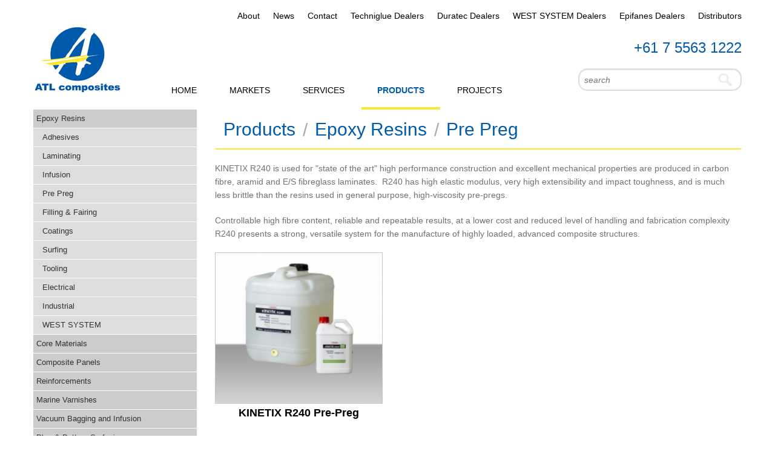

--- FILE ---
content_type: text/html; charset=UTF-8
request_url: https://atlcomposites.com.au/category/3/Pre-Preg
body_size: 4315
content:

<!doctype html>
<html class="no-js" lang="en">
<head>
<!--	<meta charset="utf-8" />-->
<!--    <meta http-equiv="Content-Type" content="text/html; charset=iso-8859-1" />-->
	<meta http-equiv="Content-Type" content="charset=UTF-8" />
    <meta name="viewport" content="width=device-width" />
    <title>Pre Preg -  ATL Composites</title>
    <meta name="description" content="Offering innovative solutions to the composites industry " />

<meta name="keywords" content="epoxy lamination, epoxy, pre-preg" />

            <meta name="robots" content="index,follow" />
            
    <link rel="stylesheet" href="/css/app.css?v=20141125" />
    <link rel="stylesheet" href="/css/font-awesome.css?v=20141125" />
    <script src="/bower_components/modernizr/modernizr.js"></script>
    <link rel="SHORTCUT ICON" href="/favicon.png"/>
    <link rel="icon" href="/favicon.png" TYPE="image/png">
    <!--[if lt IE 9]>
    <script src="//cdnjs.cloudflare.com/ajax/libs/html5shiv/3.6.2/html5shiv.js"></script>
    <script src="//s3.amazonaws.com/nwapi/nwmatcher/nwmatcher-1.2.5-min.js"></script>
    <script src="//html5base.googlecode.com/svn-history/r38/trunk/js/selectivizr-1.0.3b.js"></script>
    <script src="//cdnjs.cloudflare.com/ajax/libs/respond.js/1.1.0/respond.min.js"></script>
    <![endif]-->
</head>


    <body class="front">
<header>
    <!--<div class="notification" style="background: #005AAB;
    padding: 20px;
    color: #fff;
    text-align: center;
    margin-top:-20px;
    margin-bottom:20px;">
        <p style="font-weight:bold!important;
    font-size:16px;">Damage from ex-Tropical Cyclone Alfred has caused power outage at ATL Composites, and fallen trees in surrounding streets have prevented access to our premises.</p>
        <p style="margin-bottom:0px;font-weight:bold!important;  font-size:16px;">In the interests of safety, our offices remain closed. All enquiries via our website <a href="https://atlcomposites.com.au/page/contact" style="font-weight:bold; color: #fff;
    text-decoration: underline;
    text-transform: uppercase;">Contact Us</a></p></div>-->
    <div class="row">
        <div class="small-12 columns hide-for-small mini-nav text-right">
            <ul class='inline-list'><li  class=''><a href='/page/about'  >About</a></li><li  class=''><a href='/page/news'  >News</a></li><li  class=''><a href='/page/contact'  >Contact</a></li><li  class=''><a href='/page/techniglue-dealers'  >Techniglue Dealers</a></li><li  class=''><a href='/page/duratec-dealers'  >Duratec Dealers</a></li><li  class=''><a href='/page/west-system-dealers'  >WEST SYSTEM Dealers</a></li><li  class=''><a href='/page/epifanes-dealers'  >Epifanes Dealers</a></li><li  class=''><a href='/page/distributors'  >Distributors</a></li></ul>        </div>
    </div>
    <div class="row">
        <div class="large-2 columns small-text-center medium-text-left">
            <a href="/page/home" class="logo"><img src="/img/logo.png" alt="ATL Composites"></a>
        </div>
        <div class="large-3 large-push-7 columns small-text-center medium-text-right side">
            <h4>+61 7 5563 1222</h4>
            <form name="cartsearch" method="get" action="/products/search">
    <input type="text" id="search" name="keywords" placeholder="search">
</form>        </div>
        <div class="large-7 large-pull-3 columns">
            <nav class="main-nav  hide-for-small">
                <div class="row">
                    <div class="small-12 columns">
                        <ul class='inline-list'><li class=' page-home'><a href='/page/home'  >Home</a></li>
<li class=' page-markets expand'><a href='/page/markets' class='trans'  >Markets</a><ul><li class=' page-marine'><a href='/page/marine'  >Marine</a></li>
<li class=' page-architectural'><a href='/page/architectural'  >Architectural</a></li>
<li class=' page-automotive'><a href='/page/automotive'  >Automotive</a></li>
<li class=' page-sports-equipment'><a href='/page/sports-equipment'  >Sports &amp; Leisure</a></li>
<li class=' page-industrial'><a href='/page/industrial'  >Industrial</a></li>
</ul></li>
<li class=' page-page-services expand'><a href='#' class='trans'  >Services</a><ul><li class=' page-custom-formulation'><a href='/page/custom-formulation'  >Custom Formulation</a></li>
<li class=' page-structural-engineering'><a href='/page/structural-engineering'  >Structural Engineering</a></li>
<li class=' page-cnc-routing-services'><a href='/page/cnc-routing-services'  >CNC Routing Services</a></li>
</ul></li>
<li class='active page-products'><a href='/products'  >Products</a><ul class='' id=''><li class='minimise'><a href='/category/15/Epoxy-Resins'>Epoxy Resins</a><ul  ><li><a href='/category/1/Adhesives'>Adhesives</a></li>
<li><a href='/category/2/Laminating'>Laminating</a></li>
<li><a href='/category/5/Infusion'>Infusion</a></li>
<li><a href='/category/3/Pre-Preg'>Pre Preg</a></li>
<li><a href='/category/18/Filling-and-Fairing'>Filling & Fairing</a></li>
<li><a href='/category/51/Coatings'>Coatings</a></li>
<li><a href='/category/4/Surfing'>Surfing</a></li>
<li><a href='/category/54/Tooling'>Tooling</a></li>
<li><a href='/category/52/Electrical'>Electrical</a></li>
<li><a href='/category/53/Industrial'>Industrial</a></li>
<li><a href='/category/13/WEST-SYSTEM'>WEST SYSTEM</a></li>
</ul>
</li>
<li class='expand'><a href='/category/6/Core-Materials'>Core Materials</a><ul  ><li><a href='/category/9/Divinycell-Foam'>Divinycell Foam</a></li>
<li><a href='/category/10/ProBalsa'>ProBalsa</a></li>
<li><a href='/category/20/Finishing'>Finishing</a></li>
<li><a href='/category/21/Kitting-Services'>Kitting Services</a></li>
</ul>
</li>
<li class='expand'><a href='/category/26/Composite-Panels'>Composite Panels</a><ul  ><li><a href='/category/27/DuFLEX'>DuFLEX</a></li>
<li><a href='/category/29/Featherlight'>Featherlight</a></li>
<li><a href='/category/30/Coosa-'>Coosa </a></li>
<li><a href='/category/79/High-Density-Inserts'>High Density Inserts</a></li>
<li><a href='/category/28/DuraKore'>DuraKore</a></li>
<li><a href='/category/31/FRP-Bonding-Angles'>FRP Bonding Angles</a></li>
<li><a href='/category/32/CNC-Routing-Services'>CNC Routing Services</a></li>
<li><a href='/category/69/Full-Sized-Components'>Full Sized Components</a></li>
</ul>
</li>
<li class='expand'><a href='/category/61/Reinforcements'>Reinforcements</a><ul  ><li><a href='/category/62/E-Fibreglass'>E-Fibreglass</a></li>
<li><a href='/category/77/Carbon'>Carbon</a></li>
</ul>
</li>
<li class='expand'><a href='/category/84/Marine-Varnishes'>Marine Varnishes</a><ul  ><li><a href='/category/87/Varnish'>Varnish</a></li>
<li><a href='/category/89/Polyurethane-Finishes'>Polyurethane Finishes</a></li>
<li><a href='/category/90/Timber-Finishes'>Timber Finishes</a></li>
<li><a href='/category/91/Timber-Stains'>Timber Stains</a></li>
<li><a href='/category/88/Thinners'>Thinners</a></li>
</ul>
</li>
<li class='expand'><a href='/category/22/-Vacuum-Bagging-and-Infusion'> Vacuum Bagging and Infusion</a><ul  ><li><a href='/category/76/Vacuum-Bagging-Film'>Vacuum Bagging Film</a></li>
<li><a href='/category/74/Consumables'>Consumables</a></li>
<li><a href='/category/25/Equipment'>Equipment</a></li>
</ul>
</li>
<li class='expand'><a href='/category/33/Plug-and-Pattern-Surfacing'>Plug & Pattern Surfacing</a><ul  ><li><a href='/category/34/Sealers-and-Primers'>Sealers & Primers</a></li>
<li><a href='/category/35/Clear-Coatings'>Clear Coatings</a></li>
<li><a href='/category/36/Top-Coats'>Top Coats</a></li>
<li><a href='/category/70/Putties'>Putties</a></li>
<li><a href='/category/37/Cutting-and-Polishing'>Cutting & Polishing</a></li>
<li><a href='/category/60/Application-Techniques'>Application Techniques</a></li>
</ul>
</li>
<li><a href='/category/92/Ancillaries'>Ancillaries</a></li>
</ul>
</li>
<li class=' page-projects'><a href='#'  >Projects</a><ul ><li><a href='/projects/4/Architectural'>Architectural</a></li>
<li><a href='/projects/7/Automotive'>Automotive</a></li>
<li><a href='/projects/5/Industrial'>Industrial</a></li>
<li><a href='/projects/3/Marine'>Marine</a></li>
<li><a href='/projects/6/Sports-&-Leisure'>Sports & Leisure</a></li>
</ul>
</li>
</ul>                    </div>
                </div>
            </nav>
            <nav class="mobile-nav show-for-small">
                <a href="#" class="mobile-nav-switcher">Menu<span><img src="/img/menu.png" alt="Menu"></span></a>
                <ul class='inline-list'><li class=' page-home'><a href='/page/home'  >Home</a></li>
<li class=' page-markets expand'><a href='/page/markets' class='trans'  >Markets</a><ul><li class=' page-marine'><a href='/page/marine'  >Marine</a></li>
<li class=' page-architectural'><a href='/page/architectural'  >Architectural</a></li>
<li class=' page-automotive'><a href='/page/automotive'  >Automotive</a></li>
<li class=' page-sports-equipment'><a href='/page/sports-equipment'  >Sports &amp; Leisure</a></li>
<li class=' page-industrial'><a href='/page/industrial'  >Industrial</a></li>
</ul></li>
<li class=' page-page-services expand'><a href='#' class='trans'  >Services</a><ul><li class=' page-custom-formulation'><a href='/page/custom-formulation'  >Custom Formulation</a></li>
<li class=' page-structural-engineering'><a href='/page/structural-engineering'  >Structural Engineering</a></li>
<li class=' page-cnc-routing-services'><a href='/page/cnc-routing-services'  >CNC Routing Services</a></li>
</ul></li>
<li class='active page-products'><a href='/products'  >Products</a><ul class='' id=''><li class='minimise'><a href='/category/15/Epoxy-Resins'>Epoxy Resins</a><ul  ><li><a href='/category/1/Adhesives'>Adhesives</a></li>
<li><a href='/category/2/Laminating'>Laminating</a></li>
<li><a href='/category/5/Infusion'>Infusion</a></li>
<li><a href='/category/3/Pre-Preg'>Pre Preg</a></li>
<li><a href='/category/18/Filling-and-Fairing'>Filling & Fairing</a></li>
<li><a href='/category/51/Coatings'>Coatings</a></li>
<li><a href='/category/4/Surfing'>Surfing</a></li>
<li><a href='/category/54/Tooling'>Tooling</a></li>
<li><a href='/category/52/Electrical'>Electrical</a></li>
<li><a href='/category/53/Industrial'>Industrial</a></li>
<li><a href='/category/13/WEST-SYSTEM'>WEST SYSTEM</a></li>
</ul>
</li>
<li class='expand'><a href='/category/6/Core-Materials'>Core Materials</a><ul  ><li><a href='/category/9/Divinycell-Foam'>Divinycell Foam</a></li>
<li><a href='/category/10/ProBalsa'>ProBalsa</a></li>
<li><a href='/category/20/Finishing'>Finishing</a></li>
<li><a href='/category/21/Kitting-Services'>Kitting Services</a></li>
</ul>
</li>
<li class='expand'><a href='/category/26/Composite-Panels'>Composite Panels</a><ul  ><li><a href='/category/27/DuFLEX'>DuFLEX</a></li>
<li><a href='/category/29/Featherlight'>Featherlight</a></li>
<li><a href='/category/30/Coosa-'>Coosa </a></li>
<li><a href='/category/79/High-Density-Inserts'>High Density Inserts</a></li>
<li><a href='/category/28/DuraKore'>DuraKore</a></li>
<li><a href='/category/31/FRP-Bonding-Angles'>FRP Bonding Angles</a></li>
<li><a href='/category/32/CNC-Routing-Services'>CNC Routing Services</a></li>
<li><a href='/category/69/Full-Sized-Components'>Full Sized Components</a></li>
</ul>
</li>
<li class='expand'><a href='/category/61/Reinforcements'>Reinforcements</a><ul  ><li><a href='/category/62/E-Fibreglass'>E-Fibreglass</a></li>
<li><a href='/category/77/Carbon'>Carbon</a></li>
</ul>
</li>
<li class='expand'><a href='/category/84/Marine-Varnishes'>Marine Varnishes</a><ul  ><li><a href='/category/87/Varnish'>Varnish</a></li>
<li><a href='/category/89/Polyurethane-Finishes'>Polyurethane Finishes</a></li>
<li><a href='/category/90/Timber-Finishes'>Timber Finishes</a></li>
<li><a href='/category/91/Timber-Stains'>Timber Stains</a></li>
<li><a href='/category/88/Thinners'>Thinners</a></li>
</ul>
</li>
<li class='expand'><a href='/category/22/-Vacuum-Bagging-and-Infusion'> Vacuum Bagging and Infusion</a><ul  ><li><a href='/category/76/Vacuum-Bagging-Film'>Vacuum Bagging Film</a></li>
<li><a href='/category/74/Consumables'>Consumables</a></li>
<li><a href='/category/25/Equipment'>Equipment</a></li>
</ul>
</li>
<li class='expand'><a href='/category/33/Plug-and-Pattern-Surfacing'>Plug & Pattern Surfacing</a><ul  ><li><a href='/category/34/Sealers-and-Primers'>Sealers & Primers</a></li>
<li><a href='/category/35/Clear-Coatings'>Clear Coatings</a></li>
<li><a href='/category/36/Top-Coats'>Top Coats</a></li>
<li><a href='/category/70/Putties'>Putties</a></li>
<li><a href='/category/37/Cutting-and-Polishing'>Cutting & Polishing</a></li>
<li><a href='/category/60/Application-Techniques'>Application Techniques</a></li>
</ul>
</li>
<li><a href='/category/92/Ancillaries'>Ancillaries</a></li>
</ul>
</li>
<li class=' page-projects'><a href='#'  >Projects</a><ul ><li><a href='/projects/4/Architectural'>Architectural</a></li>
<li><a href='/projects/7/Automotive'>Automotive</a></li>
<li><a href='/projects/5/Industrial'>Industrial</a></li>
<li><a href='/projects/3/Marine'>Marine</a></li>
<li><a href='/projects/6/Sports-&-Leisure'>Sports & Leisure</a></li>
</ul>
</li>
</ul>            </nav>
        </div>
    </div>
</header><div class="container content">
    <div class="row">
                    <div class="medium-3 columns hide-for-small">
                <nav class="sidenav">
                    <ul class='' id=''><li class='minimise'><a href='/category/15/Epoxy-Resins'>Epoxy Resins</a><ul  ><li><a href='/category/1/Adhesives'>Adhesives</a></li>
<li><a href='/category/2/Laminating'>Laminating</a></li>
<li><a href='/category/5/Infusion'>Infusion</a></li>
<li><a href='/category/3/Pre-Preg'>Pre Preg</a></li>
<li><a href='/category/18/Filling-and-Fairing'>Filling & Fairing</a></li>
<li><a href='/category/51/Coatings'>Coatings</a></li>
<li><a href='/category/4/Surfing'>Surfing</a></li>
<li><a href='/category/54/Tooling'>Tooling</a></li>
<li><a href='/category/52/Electrical'>Electrical</a></li>
<li><a href='/category/53/Industrial'>Industrial</a></li>
<li><a href='/category/13/WEST-SYSTEM'>WEST SYSTEM</a></li>
</ul>
</li>
<li class='expand'><a href='/category/6/Core-Materials'>Core Materials</a><ul  ><li><a href='/category/9/Divinycell-Foam'>Divinycell Foam</a></li>
<li><a href='/category/10/ProBalsa'>ProBalsa</a></li>
<li><a href='/category/20/Finishing'>Finishing</a></li>
<li><a href='/category/21/Kitting-Services'>Kitting Services</a></li>
</ul>
</li>
<li class='expand'><a href='/category/26/Composite-Panels'>Composite Panels</a><ul  ><li><a href='/category/27/DuFLEX'>DuFLEX</a></li>
<li><a href='/category/29/Featherlight'>Featherlight</a></li>
<li><a href='/category/30/Coosa-'>Coosa </a></li>
<li><a href='/category/79/High-Density-Inserts'>High Density Inserts</a></li>
<li><a href='/category/28/DuraKore'>DuraKore</a></li>
<li><a href='/category/31/FRP-Bonding-Angles'>FRP Bonding Angles</a></li>
<li><a href='/category/32/CNC-Routing-Services'>CNC Routing Services</a></li>
<li><a href='/category/69/Full-Sized-Components'>Full Sized Components</a></li>
</ul>
</li>
<li class='expand'><a href='/category/61/Reinforcements'>Reinforcements</a><ul  ><li><a href='/category/62/E-Fibreglass'>E-Fibreglass</a></li>
<li><a href='/category/77/Carbon'>Carbon</a></li>
</ul>
</li>
<li class='expand'><a href='/category/84/Marine-Varnishes'>Marine Varnishes</a><ul  ><li><a href='/category/87/Varnish'>Varnish</a></li>
<li><a href='/category/89/Polyurethane-Finishes'>Polyurethane Finishes</a></li>
<li><a href='/category/90/Timber-Finishes'>Timber Finishes</a></li>
<li><a href='/category/91/Timber-Stains'>Timber Stains</a></li>
<li><a href='/category/88/Thinners'>Thinners</a></li>
</ul>
</li>
<li class='expand'><a href='/category/22/-Vacuum-Bagging-and-Infusion'> Vacuum Bagging and Infusion</a><ul  ><li><a href='/category/76/Vacuum-Bagging-Film'>Vacuum Bagging Film</a></li>
<li><a href='/category/74/Consumables'>Consumables</a></li>
<li><a href='/category/25/Equipment'>Equipment</a></li>
</ul>
</li>
<li class='expand'><a href='/category/33/Plug-and-Pattern-Surfacing'>Plug & Pattern Surfacing</a><ul  ><li><a href='/category/34/Sealers-and-Primers'>Sealers & Primers</a></li>
<li><a href='/category/35/Clear-Coatings'>Clear Coatings</a></li>
<li><a href='/category/36/Top-Coats'>Top Coats</a></li>
<li><a href='/category/70/Putties'>Putties</a></li>
<li><a href='/category/37/Cutting-and-Polishing'>Cutting & Polishing</a></li>
<li><a href='/category/60/Application-Techniques'>Application Techniques</a></li>
</ul>
</li>
<li><a href='/category/92/Ancillaries'>Ancillaries</a></li>
</ul>
                </nav>
            </div>
            <div class="medium-3 columns show-for-small">
                
        <form name='mobile_menu_form' class='custom'>
        <select name='mobile_products_menu' id='mobile_products_menu' class=''>
        <option value='/products'>All products</option>
        
            <option value='/category/22/-Vacuum-Bagging-and-Infusion'> Vacuum Bagging and Infusion</option>
            
            <option value='/category/92/Ancillaries'>Ancillaries</option>
            
            <option value='/category/26/Composite-Panels'>Composite Panels</option>
            
            <option value='/category/6/Core-Materials'>Core Materials</option>
            
            <option value='/category/15/Epoxy-Resins' selected='selected'>Epoxy Resins</option>
            
            <option value='/category/84/Marine-Varnishes'>Marine Varnishes</option>
            
            <option value='/category/33/Plug-and-Pattern-Surfacing'>Plug & Pattern Surfacing</option>
            
            <option value='/category/61/Reinforcements'>Reinforcements</option>
            
        </select>
        </form>
                    </div>
            <div class="medium-9 columns">
                <h2 class='breadcrumbs'><a href='/products'>Products</a><a href='/products/category/15/Epoxy-Resins'>Epoxy Resins</a>  <a href='/products/category/3/Pre-Preg'>Pre Preg</a> </h2><p>
	KINETIX R240 is used for "state of the art" high performance construction and excellent mechanical properties are produced in carbon fibre, aramid and E/S fibreglass laminates.  R240 has high elastic modulus, very high extensibility and impact toughness, and is much less brittle than the resins used in general purpose, high-viscosity pre-pregs.</p>
<p>
	Controllable high fibre content, reliable and repeatable results, at a lower cost and reduced level of handling and fabrication complexity R240 presents a strong, versatile system for the manufacture of highly loaded, advanced composite structures.</p>
<!--<h4>--><!--</h4>-->
<div class="show-for-small">
    <div class='pagination'><div>1 - 1 of 1</div>
<div>&nbsp;&nbsp;</div>
<div>Show - <span>12</span> <a href='/category/3/Pre-Preg?perpage=24'>24</a> <a href='/category/3/Pre-Preg?perpage=100'>100</a> </div>
</div></div>

    <ul class="medium-block-grid-3 small-block-grid-2">
    <li class="product">
<a href="/product/7/KINETIX-R240-Pre-Preg" class="img"><div class="img">
<img src='/icart/products/7/images/thumbs/350.jpg' border='0' alt='KINETIX R240 Pre-Preg - KINETIX R240 combined with hardener H341 has a unique curing chemistry which produces a high-flow, wet-preg system ideal for specialist applications to best compliment the reinforcements used in highly engineered structures.' title='KINETIX R240 Pre-Preg - KINETIX R240 combined with hardener H341 has a unique curing chemistry which produces a high-flow, wet-preg system ideal for specialist applications to best compliment the reinforcements used in highly engineered structures.'  /></div><h5>KINETIX R240 Pre-Preg</h5>
<p>KINETIX R240 combined with hardener H341 has a unique curing...</p>
</a>
</li>
</ul>
<div class="hide-for-small">
    <div class='pagination'><div>1 - 1 of 1</div>
<div>&nbsp;&nbsp;</div>
<div>Show - <span>12</span> <a href='/category/3/Pre-Preg?perpage=24'>24</a> <a href='/category/3/Pre-Preg?perpage=100'>100</a> </div>
</div></div>
            </div>
            </div>
</div><footer>
    <section class="top">
        <div class="row">
            <div class="large-8 columns">
                <ul class='inline-list'><li  class=''><a href='/page/about'  >About</a></li><li  class=''><a href='/page/news'  >News</a></li><li  class=''><a href='/page/contact'  >Contact</a></li><li  class=''><a href='/page/techniglue-dealers'  >Techniglue Dealers</a></li><li  class=''><a href='/page/duratec-dealers'  >Duratec Dealers</a></li><li  class=''><a href='/page/west-system-dealers'  >WEST SYSTEM Dealers</a></li><li  class=''><a href='/page/epifanes-dealers'  >Epifanes Dealers</a></li><li  class=''><a href='/page/distributors'  >Distributors</a></li></ul>            </div>
            <div class="large-4 columns text-right">
                <a href="#top">Top Of Page</a>
            </div>
        </div>
        <div class="row">
            <div class="large-12 columns">
                <hr>
                <ul class="inline-list">
                    <li><strong>CONTACT DETAILS</strong></li>
                    <li><strong>Address:</strong> 12-14 Production Ave, Molendinar. QLD. 4214. AUSTRALIA &nbsp;&nbsp;<strong>Phone:</strong> +61 7 5563 1222 </li>
                </ul>
            </div>
        </div>
    </section>
    <section class="bottom">
        <div class="row">
            <div class="medium-6 columns">
                <p>&copy;  2026 ATL Composites. All rights reserved.</p>
            </div>
            <div class="medium-6 columns text-right">
                <p class="ionline"><a href="http://www.ionline.com.au" target="_blank">Website by: <img src="/img/ionline_full.png" alt="iOnline"></a></p>
            </div>
        </div>
    </section>

</footer>


    <script src="/build/js/app.min.js"></script>
    <script>
  (function(i,s,o,g,r,a,m){i['GoogleAnalyticsObject']=r;i[r]=i[r]||function(){
  (i[r].q=i[r].q||[]).push(arguments)},i[r].l=1*new Date();a=s.createElement(o),
  m=s.getElementsByTagName(o)[0];a.async=1;a.src=g;m.parentNode.insertBefore(a,m)
  })(window,document,'script','//www.google-analytics.com/analytics.js','ga');

  ga('create', 'UA-64184224-1', 'auto');
  ga('send', 'pageview');

</script></body>
</html>


--- FILE ---
content_type: text/plain
request_url: https://www.google-analytics.com/j/collect?v=1&_v=j102&a=1451068293&t=pageview&_s=1&dl=https%3A%2F%2Fatlcomposites.com.au%2Fcategory%2F3%2FPre-Preg&ul=en-us%40posix&dt=Pre%20Preg%20-%20ATL%20Composites&sr=1280x720&vp=1280x720&_u=IEBAAEABAAAAACAAI~&jid=298420943&gjid=207830936&cid=838355041.1769021378&tid=UA-64184224-1&_gid=612793141.1769021378&_r=1&_slc=1&z=252829569
body_size: -452
content:
2,cG-K1157QEJCC